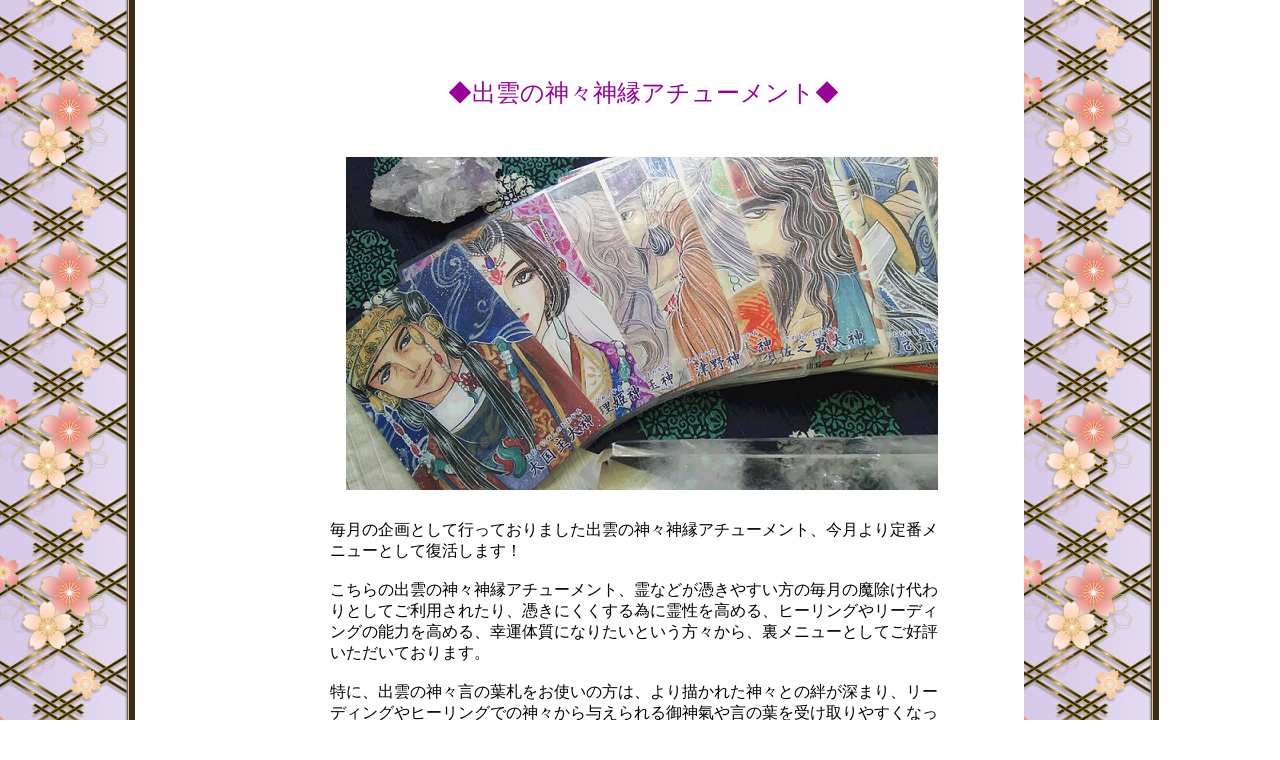

--- FILE ---
content_type: text/html
request_url: http://tukisarara.com/newpage10.html
body_size: 3042
content:
<!DOCTYPE HTML PUBLIC "-//W3C//DTD HTML 4.01 Transitional//EN" "http://www.w3.org/TR/html4/loose.dtd">
<html lang="ja">
<head>
<meta http-equiv="Content-Type" content="text/html; charset=Shift_JIS">
<meta http-equiv="Content-Style-Type" content="text/css">
<meta name="GENERATOR" content="JustSystems Homepage Builder Version 15.0.12.0 for Windows">
<title>神縁アチューメント</title>
</head>
<body background="sakura4.jpg">
<div align="center">
  <table border="0" height="2257">
    <tbody>
      <tr>
        <td width="621" height="17">&nbsp;</td>
      </tr>
      <tr>
        <td width="621">&nbsp;</td>
      </tr>
      <tr>
        <td width="621">&nbsp;</td>
      </tr>
      <tr>
        <td align="center" width="621"><font size="+2" color="#990099">&nbsp;</font><font face="HG行書体" size="+2" color="#990099">◆出雲の神々神縁アチューメント◆</font></td>
      </tr>
      <tr>
        <td width="621">&nbsp;</td>
      </tr>
      <tr>
        <td width="621">&nbsp;</td>
      </tr>
      <tr>
        <td align="center" width="621">&nbsp;<img src="kamisakahuda.png" width="592" height="333" border="0"></td>
      </tr>
      <tr>
        <td width="621">&nbsp;</td>
      </tr>
      <tr>
        <td align="left" width="621"><font face="HG行書体">毎月の企画として行っておりました出雲の神々神縁アチューメント、今月より定番メニューとして復活します！<br>
        <br>
        こちらの出雲の神々神縁アチューメント、霊などが憑きやすい方の毎月の魔除け代わりとしてご利用されたり、憑きにくくする為に霊性を高める、ヒーリングやリーディングの能力を高める、幸運体質になりたいという方々から、裏メニューとしてご好評いただいております。<br>
        <br>
        特に、出雲の神々言の葉札をお使いの方は、より描かれた神々との絆が深まり、リーディングやヒーリングでの神々から与えられる御神氣や言の葉を受け取りやすくなったとのご感想もいただいております。<br>
        <br>
        <br>
        <br>
        </font><font face="HG行書体" color="#674361">アチューメントとは「伝授」という意味で良く使われていますが、企画では「回路を開く・繋がりを強める・調整する」という意味でこの言葉を選びました。<br>
        ヒーリングは「癒し・浄化」効果が強目のですが、アチューメントは、<br>
        </font><font face="HG行書体" color="#006600"><br>
        <br>
        </font><font face="HG行書体" color="#ff0000" size="+1">「人が本来持っている能力の開花を促す、運気向上と幸運の持続効果を補助する、神々との繋がりを強める、自分自身が神々との氣の調整を行い動く出張神社の様に導く」</font><font face="HG行書体" color="#674361"><br>
        <br>
        <br>
        が強目だと個人的に思います。<br>
        <br>
        <br>
        「私には霊感はない」と仰られるかもしれませんが、人は誰でも大なり小なり霊感を持っています。<br>
        <br>
        例えるなら、走るのが遅いか速いかの違いです。その走るのが遅い中には、フォームを整えれば早くなる人もいます。短距離は苦手だけど、長距離は得意という人もいます。長距離は苦手だけど、短距離は得意だという人もいます。<br>
        持っている才能、感性どれをとっても千差万別の現れ方なので、「霊を視る=霊感が強い」ではなく、感じる事、なんとなくこう想う事も霊感の一つなのだと思います。そして、「霊を視る=運気が良い」訳でもないのです。<br>
        <br>
        人は必要なものを全て持って生まれてきています。ですが、使わないでいればどんどん鈍くなってしまうのです。その使われない本来持っている能力、そして大地や神々と繋がる回路を清め開く事を促すのが今回のアチューメントです。<br>
        <br>
        （アチューメント直後から直ぐに霊感が鋭くなり、なんらかの現象が起きるのではありませんのでご注意ください。また、開花の現れ方は個人差が大きく、全ての方の才能開花が促されるとは限りませんのでご了承くださいませ。）<br>
        <br>
        </font><font face="HG行書体" color="#990099" size="+1"><br>
        今回は私の方でどの出雲の神々がお客様に今必要かを選ぶだけではなく、お客様の方でこの神様との護縁を深めたいというご希望も承ります！</font><font face="HG行書体" color="#ff0000" size="+1"><br>
        </font><br>
        <br>
        <font face="HG行書体" color="#222222">アチューメントを受けるに対しての注意事項は特にありませんが、リラックスした状態だと受け取りやすいかと思います。（個人差がありますので、全ての方が感じられるとは限りません。）<br>
        <a href="http://www2.ocn.ne.jp/~tukisara/ooharai.html" target="_blank">出雲の神々大祓いヒーリング</a>と同じく、アチューメントのお時間にお待ちいただければと思います。<br>
        <br>
        また、アチューメント中は横になって受ける場合は頭頂部上辺りや額、丹田に水晶クラスターやポイントを置いておくと受け取りやすくなる様です。<br>
        <br>
        水晶が受信機の役割を果たす効果が高いのでお勧めしますが、水晶クラスターやポイントがない場合はブレスレットなどでも大丈夫です。また、形や種類は他の天然石でも大丈夫です。<br>
        <br>
        お手持ちのブレスレットや天然石を身に着けたり、身体の傍に置いていただけると、一緒に浄化もできます。<br>
        <br>
        <br>
        （終了後は急な眠気に襲われたり、怠かったり、いつもよりお酒の酔いが早くなる場合があります。これらの症状はアチューメントをしたその日、または数日で治まります。もちろん何も起こらない場合もあります。）</font></td>
      </tr>
      <tr>
        <td width="621">&nbsp;</td>
      </tr>
      <tr>
        <td width="621">&nbsp;</td>
      </tr>
      <tr>
        <td align="left" width="621"><font face="HG行書体" color="#000099" size="+1">時間：午前10時～午後６時（最終受付午後５時３０分）<br>
        アチューメント時間：１回30分　終了後、視えた事や言の葉をレポートにしてお届けいたします。（終了後役１時間以内に送信しております。）<br>
        代金：10,000円</font></td>
      </tr>
      <tr>
        <td width="621">&nbsp;</td>
      </tr>
      <tr>
        <td width="621">&nbsp;</td>
      </tr>
      <tr>
        <td width="621">&nbsp;</td>
      </tr>
      <tr>
        <td align="left" width="621">&nbsp;<font color="#ff0000" face="HG行書体"><a href="http://tukisarara.com/otoiawase.html" target="_blank">お問い合わせページ</a></font><font color="#000000" face="HG行書体">出雲の神々神縁アチューメントにチェック後、備考に『希望の出雲の神様の御名（希望がない場合は「なし」と記載してください）』とアチューメントのご希望日時を記載し、必要事項を記載の上ご連絡くださいませ。<br>
        （一部スマホ機種にてお問い合わせページが文字化けして見れない場合があるようです。その場合は、氏名、電話番号とメールアドレス、『出雲の神々神縁アチューメント』『希望の出雲の神様の御名（希望がない場合は「なし」と記載してください）』、アチューメントのご希望日時を記載の上、</font><font color="#000000" face="ARゴシック体M">tukisarara@gmail.com</font><font color="#000000" face="HG行書体">までご連絡くださいませ。）<br>
        <br>
        お客様からご連絡後、一週間以上経っても連絡がない場合迷惑メールに分類されている可能性があります。お手数ですが再度ご連絡くださいませ。携帯アドレスより再送信いたします。</font></td>
      </tr>
      <tr>
        <td width="621">&nbsp;</td>
      </tr>
      <tr>
        <td width="621">&nbsp;</td>
      </tr>
      <tr>
        <td align="center" width="621">&nbsp;<font face="HG行書体">&nbsp;<a href="index.html" target="_self">トップページへ</a></font></td>
      </tr>
      <tr>
        <td width="621">&nbsp;</td>
      </tr>
      <tr>
        <td width="621">&nbsp;</td>
      </tr>
    </tbody>
  </table>
</div>
</body>
</html>